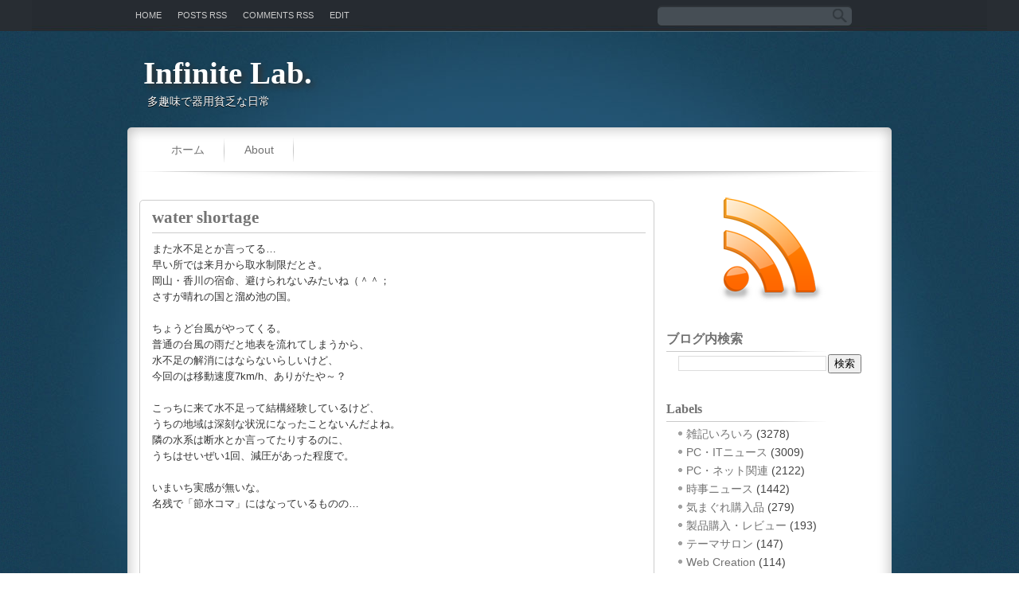

--- FILE ---
content_type: text/html; charset=utf-8
request_url: https://www.google.com/recaptcha/api2/aframe
body_size: 267
content:
<!DOCTYPE HTML><html><head><meta http-equiv="content-type" content="text/html; charset=UTF-8"></head><body><script nonce="JYyD7nZljaI3AxtFwW2pNg">/** Anti-fraud and anti-abuse applications only. See google.com/recaptcha */ try{var clients={'sodar':'https://pagead2.googlesyndication.com/pagead/sodar?'};window.addEventListener("message",function(a){try{if(a.source===window.parent){var b=JSON.parse(a.data);var c=clients[b['id']];if(c){var d=document.createElement('img');d.src=c+b['params']+'&rc='+(localStorage.getItem("rc::a")?sessionStorage.getItem("rc::b"):"");window.document.body.appendChild(d);sessionStorage.setItem("rc::e",parseInt(sessionStorage.getItem("rc::e")||0)+1);localStorage.setItem("rc::h",'1769312129710');}}}catch(b){}});window.parent.postMessage("_grecaptcha_ready", "*");}catch(b){}</script></body></html>